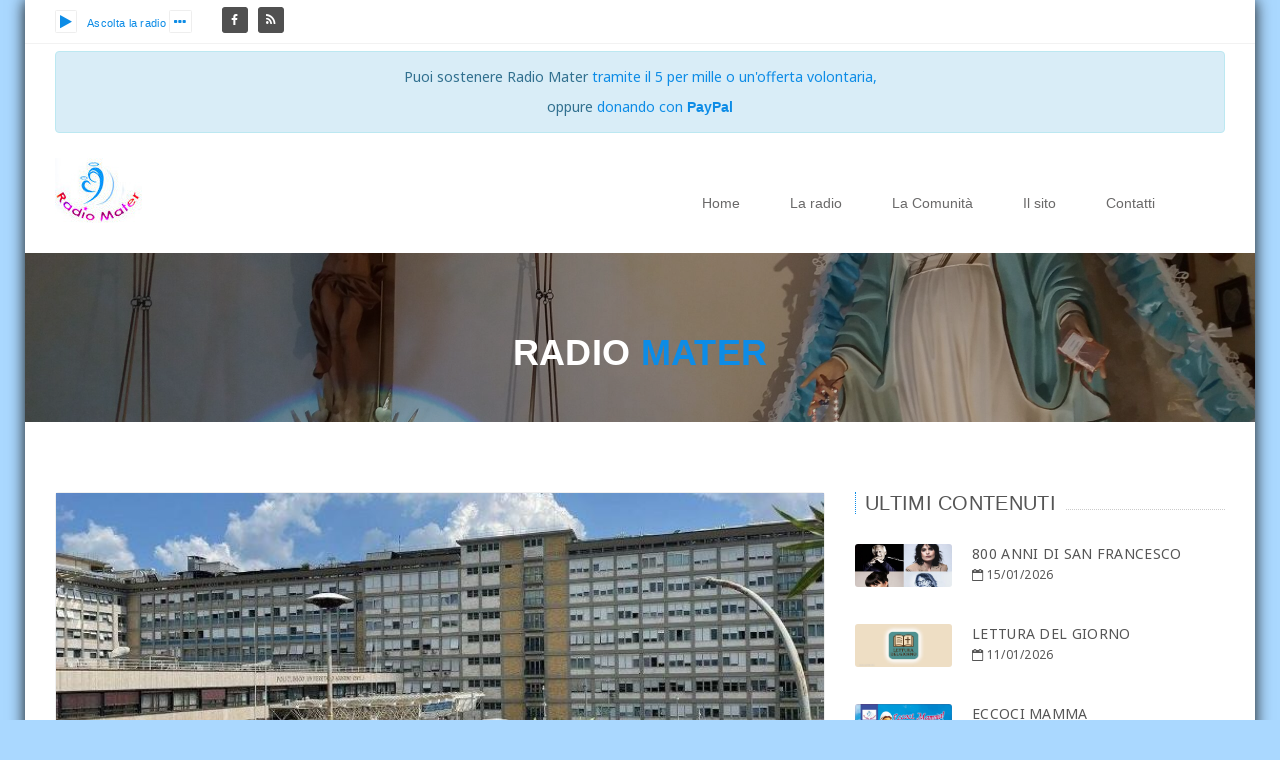

--- FILE ---
content_type: text/html; charset=utf-8
request_url: https://radiomater.org/P/NewsDetails?id=4add93a4-498e-4c4c-98af-a2c7be1a3b15
body_size: 38771
content:



<!DOCTYPE html>
<html>
<head id="Head1"><meta http-equiv="Content-Type" content="text/html; charset=utf-8" /><title>
	PREGHIAMO PER PAPA FRANCESCO
</title><meta name="viewport" content="width=device-width, initial-scale=1.0" />
        <meta name="description" content="Il Santo Padre ricoverato al Gemelli">
        <meta property="og:title" content="PREGHIAMO PER PAPA FRANCESCO" />
        <meta property="og:description" content="Il Santo Padre ricoverato al Gemelli">
        <meta property="og:image" content="https://www.radiomater.org/media/images/news/439bd80c248342ec9402b5f0e208aaf3.jpg">
        <meta name="keywords" content="radio,radiomater,maria,madonna,cristianesimo,preghiere,fede" />
    
    <!-- Google Fonts -->
    <link href="https://fonts.googleapis.com/css?family=Noto+Serif:400,400italic,700,700italic" rel="stylesheet" type="text/css" /><link href="https://fonts.googleapis.com/css?family=Noto+Sans:400,700,400italic,700italic" rel="stylesheet" type="text/css" />
    <!-- Styles -->
    <link rel="stylesheet" href="/v2/font-awesome/css/font-awesome.css" type="text/css" /><link rel="stylesheet" href="/v2/css/bootstrap.min.css" type="text/css" /><link rel="stylesheet" href="/v2/css/owl-carousel.css" type="text/css" /><link rel="stylesheet" href="/v2/css/mediaelementplayer.min.css" /><link rel="stylesheet" href="/v2/css/revolution.css" type="text/css" /><link rel="stylesheet" href="/v2/css/settings.css" type="text/css" media="screen" /><link rel="stylesheet" href="/v2/css/style.min.css" type="text/css" /><link rel="stylesheet" href="/v2/css/responsive.css" type="text/css" /><link rel="stylesheet" type="text/css" href="/v2/css/colors/blue.css" title="color1" /><link rel="icon" href="/images/favicon.gif" type="image/gif" />
    <link href="../App_Themes/RadioMaterTheme/PlaceHolder.css" type="text/css" rel="stylesheet" /></head>
<body>
    
    <div class="theme-layout boxed">
        <header class="header2">
            <div class="topbar">
                <div class="container">
                    <p>
                        <a href="../it/streaming.htm" target="_blank"><i class="fa fa-play fa-border"></i>Ascolta
                            la radio</a>&nbsp;<a href="/P/Content.aspx?name=Frequenze"><i class="fa fa-border fa-ellipsis-h"></i></a>
                    </p>
                    <ul class="social-media">
                        <li><a title="" href="https://www.facebook.com/radiomater" target="_blank"><i class="fa fa-facebook"></i></a></li>
                        <li><a title="" href="#"><i class="fa fa-rss"></i></a></li>
                    </ul>
                </div>
            </div>
            <hr />
            <div class="container" style="margin-top: 10px; padding-top: 10px">
                
<div class="row">
    <div class="alert alert-info text-center">
        Puoi sostenere Radio Mater <a href="/Content/come-aiutare-Radio-Mater">tramite il 5 per mille o un'offerta volontaria,</a>
        <div class="mt-3">
                    oppure <a href="https://www.paypal.com/cgi-bin/webscr?cmd=_donations&business=donazioni%40radiomater%2eorg&lc=it_IT&item_name=Radio%20Mater&no_note=0&currency_code=EUR&bn=PP%2dDonationsBF%3abtn_donateCC_LG%2egif%3aNonHostedGuest" target="_blank">
            donando con <strong>PayPal</strong></a>
        
            </div>
    </div>
</div>

                
            </div>
            
            
            <nav>
                <div class="container">
                    <div class="logo">
                        <a href="../P/" title="">
                            <img src="../v2/images/logo.png" alt="" /></a>
                    </div>
                    <!--- LOGO -->
                    <span class="responsive-btn"><i class="fa fa-align-justify"></i></span>
                    <ul>
                        <li><a href="/" title="La pagina iniziale del sito">Home</a></li>
                        
                        
                        <li class="menu-item-has-children"><a href="#" title="Tutte le informazioni riguardanti la radio e le relative attività">La radio</a>
                            <ul>
                                
                                        <li><a href="../P/Content.aspx?id=ddf91455-7447-43c9-9145-dcb0c7e96e5f" style=""
                                            title="Radio Mater">
                                            Radio Mater</a></li>
                                    
                                        <li><a href="../P/RadioSchedule.aspx" style=""
                                            title="I programmi di oggi">
                                            I programmi di oggi</a></li>
                                    
                                        <li><a href="../P/RadioProgrammeList.aspx" style=""
                                            title="">
                                            Trasmissioni</a></li>
                                    
                                        <li><a href="../P/Content.aspx?id=ef14a3c4-c9a8-4aec-9a7d-f9e2d0a896bf" style=""
                                            title="Frequenze">
                                            Frequenze</a></li>
                                    
                                        <li><a href="../P/Content.aspx?id=3ac3ea24-cbb0-4fc0-b924-a055af2db1ee" style=""
                                            title="Omelie di don Mario">
                                            Omelie di don Mario</a></li>
                                    
                                        <li><a href="../P/NewsDetails.aspx?id=b23ecc56-cea9-4a77-9936-916af33bce80" style=""
                                            title="">
                                            Il S. Rosario dei bambini</a></li>
                                    
                                        <li><a href="../P/Content.aspx?id=9451f2fa-fce8-47c6-b600-79c76bd09532" style=""
                                            title="Come aiutare Radio Mater">
                                            Sostienici</a></li>
                                    
                                        <li><a href="/Giornalino" style=""
                                            title="Giornalino">
                                            Giornalino</a></li>
                                    
                                        <li><a href="/P/Content.aspx?name=Trasparenza-radio" style=""
                                            title="">
                                            Trasparenza</a></li>
                                    
                                        <li><a href="../P/RawAudiofiles.aspx" style=""
                                            title="">
                                            Ultime registrazioni</a></li>
                                    
                                        <li><a href="/P/Content.aspx?name=StatutoRM" style=""
                                            title="">
                                            Statuto</a></li>
                                    
                                
                            </ul>
                        </li>
                        <li><a href="https://www.comunitadimaria.org/" target="_blank" title="Vai al sito della Comunit&agrave; di Maria ONLUS">La Comunit&agrave;</a></li>
                        <li class="hidden menu-item-has-children"><a href="#" title="Un approfondimento sulla comunit&agrave; di Maria">La comunit&agrave;</a>
                            <ul>
                                
                            </ul>
                        </li>
                        <li class="menu-item-has-children"><a href="#" title="I servizi a disposizione degli ascoltatori.">Il sito</a>
                            <ul>
                                
                                        <li><a href="../P/PrayerRequests.aspx" style=""
                                            title="Richieste di preghiera">
                                            Richieste di preghiera</a></li>
                                    
                                        <li><a href="../P/Content.aspx?id=0814b6b5-e817-48b5-857a-cb4e27e28ae4" style=""
                                            title="Rugiada dello Spirito">
                                            Rugiada dello Spirito</a></li>
                                    
                                <li><a href="../P/NewsList.aspx">Elenco contenuti</a></li>
                                <li><a href="https://www.facebook.com/radiomater" target="_blank" title="">Pagina Facebook</a></li>
                                
                            </ul>
                        </li>
                        <li><a href="../P/ContactUs.aspx" title="">Contatti</a></li>
                        
                    </ul>
                    
                </div>
            </nav>
        </header>
        <div class="responsive-menu">
            <ul>
                <li><a href="/P/" title="La pagina iniziale del sito">Home</a></li>
                
                
                <li class="menu-item-has-children"><a href="#" title="Tutte le informazioni riguardanti la radio e le relative attività">La radio</a>
                    <ul>
                        
                                <li><a href="../P/Content.aspx?id=ddf91455-7447-43c9-9145-dcb0c7e96e5f" style=""
                                    title="Radio Mater">
                                    Radio Mater</a></li>
                            
                                <li><a href="../P/RadioSchedule.aspx" style=""
                                    title="I programmi di oggi">
                                    I programmi di oggi</a></li>
                            
                                <li><a href="../P/RadioProgrammeList.aspx" style=""
                                    title="">
                                    Trasmissioni</a></li>
                            
                                <li><a href="../P/Content.aspx?id=ef14a3c4-c9a8-4aec-9a7d-f9e2d0a896bf" style=""
                                    title="Frequenze">
                                    Frequenze</a></li>
                            
                                <li><a href="../P/Content.aspx?id=3ac3ea24-cbb0-4fc0-b924-a055af2db1ee" style=""
                                    title="Omelie di don Mario">
                                    Omelie di don Mario</a></li>
                            
                                <li><a href="../P/NewsDetails.aspx?id=b23ecc56-cea9-4a77-9936-916af33bce80" style=""
                                    title="">
                                    Il S. Rosario dei bambini</a></li>
                            
                                <li><a href="../P/Content.aspx?id=9451f2fa-fce8-47c6-b600-79c76bd09532" style=""
                                    title="Come aiutare Radio Mater">
                                    Sostienici</a></li>
                            
                                <li><a href="/Giornalino" style=""
                                    title="Giornalino">
                                    Giornalino</a></li>
                            
                                <li><a href="/P/Content.aspx?name=Trasparenza-radio" style=""
                                    title="">
                                    Trasparenza</a></li>
                            
                                <li><a href="../P/RawAudiofiles.aspx" style=""
                                    title="">
                                    Ultime registrazioni</a></li>
                            
                                <li><a href="/P/Content.aspx?name=StatutoRM" style=""
                                    title="">
                                    Statuto</a></li>
                            
                        <li><a href="RawAudioFiles.aspx" title="">Ultime registrazioni</a></li>
                    </ul>
                </li>
                <li class="menu-item-has-children"><a href="#" title="Un approfondimento sulla comunit&agrave; di Maria">La comunit&agrave;</a>
                    <ul>
                        
                                <li><a href="../P/Content.aspx?id=063a406b-f29c-47bd-bce3-b6996d0bdf03" style=""
                                    title="Don Mario">
                                    Don Mario</a></li>
                            
                                <li><a href="../P/Content.aspx?id=2697c7c6-2012-4df4-ba83-4797b03cb24e" style=""
                                    title="Comunità di Maria">
                                    Comunità di Maria</a></li>
                            
                                <li><a href="../P/Content.aspx?id=c8bbf055-6fea-41c7-9181-2472789a1540" style=""
                                    title="Come raggiungerci">
                                    Come raggiungerci</a></li>
                            
                                <li><a href="../P/Content.aspx?id=2d0f069b-91c5-413d-a2b8-b4666b230800" style=""
                                    title="Celebrazioni in Cappellina">
                                    Celebrazioni in Cappellina</a></li>
                            
                                <li><a href="/P/Content.aspx?name=Trasparenza-comunita" style=""
                                    title="">
                                    Trasparenza</a></li>
                            
                                <li><a href="../P/Content.aspx?name=Sostieni-la-comunita" style=""
                                    title="Sostieni la Comunità di Maria">
                                    Sostienici</a></li>
                            
                    </ul>
                </li>
                <li class="menu-item-has-children"><a href="#" title="I servizi a disposizione degli ascoltatori.">Il sito</a>
                    <ul>
                        
                                <li><a href="../P/PrayerRequests.aspx" style=""
                                    title="Richieste di preghiera">
                                    Richieste di preghiera</a></li>
                            
                                <li><a href="../P/Content.aspx?id=0814b6b5-e817-48b5-857a-cb4e27e28ae4" style=""
                                    title="Rugiada dello Spirito">
                                    Rugiada dello Spirito</a></li>
                            
                        <li><a href="../P/NewsList.aspx">Elenco contenuti</a></li>
                        <li><a href="https://www.facebook.com/radiomater" target="_blank" title="">Pagina Facebook</a></li>
                    </ul>
                </li>
                <li><a href="../P/ContactUs.aspx" title="">Contatti</a></li>
            </ul>
        </div>
        
        <form method="post" action="./NewsDetails?id=4add93a4-498e-4c4c-98af-a2c7be1a3b15" id="ctl03">
<div class="aspNetHidden">
<input type="hidden" name="__EVENTTARGET" id="__EVENTTARGET" value="" />
<input type="hidden" name="__EVENTARGUMENT" id="__EVENTARGUMENT" value="" />
<input type="hidden" name="__VIEWSTATE" id="__VIEWSTATE" value="/[base64]/[base64]/aWQ9OTQ1MWYyZmEtZmNlOC00N2M2LWI2MDAtNzljNzZiZDA5NTMyABhDb21lIGFpdXRhcmUgUmFkaW8gTWF0ZXIKU29zdGllbmljaWQCBw9kFgJmDxUECy9HaW9ybmFsaW5vAApHaW9ybmFsaW5vCkdpb3JuYWxpbm9kAggPZBYCZg8VBCYvUC9Db250ZW50LmFzcHg/[base64]/aWQ9MDYzYTQwNmItZjI5Yy00N2JkLWJjZTMtYjY5OTZkMGJkZjAzAAlEb24gTWFyaW8JRG9uIE1hcmlvZAIBD2QWAmYPFQQ5Li4vUC9Db250ZW50LmFzcHg/aWQ9MjY5N2M3YzYtMjAxMi00ZGY0LWJhODMtNDc5N2IwM2NiMjRlABJDb211bml0w6AgZGkgTWFyaWESQ29tdW5pdMOgIGRpIE1hcmlhZAICD2QWAmYPFQQ5Li4vUC9Db250ZW50LmFzcHg/[base64]/bmFtZT1UcmFzcGFyZW56YS1jb211bml0YQAAC1RyYXNwYXJlbnphZAIFD2QWAmYPFQQrLi4vUC9Db250ZW50LmFzcHg/[base64]/[base64]/[base64]/[base64]" />
</div>

<script type="text/javascript">
//<![CDATA[
var theForm = document.forms['ctl03'];
if (!theForm) {
    theForm = document.ctl03;
}
function __doPostBack(eventTarget, eventArgument) {
    if (!theForm.onsubmit || (theForm.onsubmit() != false)) {
        theForm.__EVENTTARGET.value = eventTarget;
        theForm.__EVENTARGUMENT.value = eventArgument;
        theForm.submit();
    }
}
//]]>
</script>


<script src="/WebResource.axd?d=RKX1094oHv_Hi7DdcvOoyTcbwruztTB3PP1XbQWONvPLnsuE2jn_GnI_9qHn6GkMiiNc8H_1Wa9tnP5WSW3zuZGEOi6snROLHAFWD4MUGN01&amp;t=638628279619783110" type="text/javascript"></script>


<script src="/ScriptResource.axd?d=E1_C5Xf03zgBSR49ub_Dr4HmwrQJ2tgYIBCd42KqGR2FGLfXe1wkegUq4fDyYvgCmjEc_CrX87qOYu-3jCcHhoivVfMSUl8zBiIyWB_3MtdBpIJg0_dmseSc4OYF7kX6m__-NOA7N2h4kb_GCAJvpr4C2sYC11luHoQuWrR5Qr81&amp;t=2a9d95e3" type="text/javascript"></script>
<script src="/ScriptResource.axd?d=AvmN38BDAlGemLO2RRMxKmhbzAX53Pgnb-Mm-FjxPTYtfVny5nRUR7bS_Swa4T6OuPffU9frvHieLvCt7IlEdDXzBmIAzb7qykDKf5H7q1vZxpqsa_rb12WCE03ispdjc8wLFCMLlVA-uflytPiZUl5hgSuoYsxK209hANFCQS01hPimpv26AvuRyov5cctj0&amp;t=2a9d95e3" type="text/javascript"></script>
<div class="aspNetHidden">

	<input type="hidden" name="__VIEWSTATEGENERATOR" id="__VIEWSTATEGENERATOR" value="072A2A92" />
	<input type="hidden" name="__EVENTVALIDATION" id="__EVENTVALIDATION" value="/wEdAALWmPrKwcft2Yx3UUqkWAUDyhlHDN25acBMNcp5pxKYrrxnj+mSkz4OjcWDIeo8Xn4m2RZ+yRsc82Ou/vgrNjIn" />
</div>
            <script type="text/javascript">
//<![CDATA[
Sys.WebForms.PageRequestManager._initialize('ctl00$ctl20', 'ctl03', [], [], [], 90, 'ctl00');
//]]>
</script>

            
    <div class="page-top">
        
        <div class="parallax" style="background: url(../images/topbanner.jpg);">
        </div>
        <div class="container">

            <h1 class="details-page-title">Radio <span>Mater</span></h1>
            
        </div>
    </div>
    <!--- PAGE TOP -->
    <section>
        <div class="block">
            <div class="container">
                <div class="row">
                    <div class="col-md-8 column">
                        <div class="single-page">
                            <img id="BodyPlaceHolder_MainImage" src="/media/images/news/439bd80c248342ec9402b5f0e208aaf3.jpg" />
                            <h2>
                                PREGHIAMO PER PAPA FRANCESCO</h2>
                            <div class="meta">
                                <ul>
                                    <li><i class="fa fa-reply"></i>In
                                        <a id="BodyPlaceHolder_SectionLink" href="../">home</a></li>
                                    <li><i class="fa fa-calendar-o"></i>
                                        <span id="BodyPlaceHolder_CreatedOnLabel">07/06/2023</span></li>
                                </ul>
                            </div>
                            <!-- POST META -->
                        </div>
                        <!-- SERMON SINGLE -->
                        <p style="text-align: justify;"><strong><span style="color: #000080; font-size: 14pt;">La Famiglia di Radio Mater e la Comunit&agrave; di Maria si unisce alla vicinanza e all'affetto dei vescovi e delle Chiese in Italia a Papa Francesco in questo ulteriore momento di prova.</span></strong></p>
<p style="text-align: justify;"><span style="color: #000080; font-size: 14pt;">Nuovo intervento chirurgico per Papa Francesco al Policlinico Gemelli &ldquo;di Laparotomia e plastica della parete addominale con protesi&rdquo;. Lo comunica il direttore della Sala Stampa vaticana, Matteo Bruni, spiegando che l&rsquo;operazione verr&agrave; effettuata nel primo pomeriggio di oggi, 7 giugno, nel nosocomio romano.&nbsp;</span></p>
<p style="text-align: justify;"><span style="color: #000080; font-size: 14pt;">&ldquo;L&rsquo;operazione - si legge nella nota -, concertata nei giorni scorsi dall'equipe medica che assiste il Santo Padre, s&igrave; &egrave; resa necessaria a causa di un laparocele incarcerato che sta causando sindromi sub occlusive ricorrenti, dolorose e ingravescenti. La degenza presso la struttura sanitaria durer&agrave; diversi giorni per permettere il normale decorso post operatorio e la piena ripresa funzionale&rdquo;.</span></p>
<p style="text-align: justify;"><span style="font-size: 10pt;"><strong><span style="color: #000080;">Foto: Vatican News</span></strong></span></p>
                        
                    </div>
                    <div class="col-md-4 sidebar column">
                        <div class="widget">
                            <div class="widget-title">
                                <h4>ULTIMI CONTENUTI</h4>
                            </div>
                            <div class="remove-ext">
                                
                                        <div class="widget-blog">
                                            <div class="widget-blog-img">
                                                <img src="/media/images/news/9e6795b216ed47a69ea96e00abedcafe.jpg" alt="">
                                            </div>
                                            <p>
                                                <a href='../P/NewsDetails.aspx?id=715a0025-9a7c-4aad-956e-4dad12d2c189' title="800 ANNI DI SAN FRANCESCO">800 ANNI DI SAN FRANCESCO</a><br />
                                                <span><small><i class="fa fa-calendar-o"></i>&nbsp;15/01/2026</small></span>
                                            </p>
                                        </div>
                                    
                                        <div class="widget-blog">
                                            <div class="widget-blog-img">
                                                <img src="/media/images/news/24df1a945e324ee5adc5a4950a7d90ed.jpg" alt="">
                                            </div>
                                            <p>
                                                <a href='../P/NewsDetails.aspx?id=77600691-aeaa-4631-a26d-42337e40b51f' title="LETTURA DEL GIORNO">LETTURA DEL GIORNO</a><br />
                                                <span><small><i class="fa fa-calendar-o"></i>&nbsp;11/01/2026</small></span>
                                            </p>
                                        </div>
                                    
                                        <div class="widget-blog">
                                            <div class="widget-blog-img">
                                                <img src="/media/images/news/2f96c76f087a4a95a2ec49a9d6d35c88.jpg" alt="">
                                            </div>
                                            <p>
                                                <a href='../P/NewsDetails.aspx?id=b5e06739-0d68-40ed-9e1c-755ee8913a33' title="ECCOCI MAMMA">ECCOCI MAMMA</a><br />
                                                <span><small><i class="fa fa-calendar-o"></i>&nbsp;23/09/2025</small></span>
                                            </p>
                                        </div>
                                    
                                        <div class="widget-blog">
                                            <div class="widget-blog-img">
                                                <img src="/media/images/news/c36a60e485994c79b3731e12303ea143.jpg" alt="">
                                            </div>
                                            <p>
                                                <a href='../P/NewsDetails.aspx?id=44f4ed22-2a81-4ee7-b8a7-c638c85b3917' title="ECCOCI MAMMA - Aprile 2025">ECCOCI MAMMA - Aprile 2025</a><br />
                                                <span><small><i class="fa fa-calendar-o"></i>&nbsp;23/09/2025</small></span>
                                            </p>
                                        </div>
                                    
                                        <div class="widget-blog">
                                            <div class="widget-blog-img">
                                                <img src="/media/images/news/4a4a3ea2c1c4411b98724466b278f3c0.jpg" alt="">
                                            </div>
                                            <p>
                                                <a href='../P/NewsDetails.aspx?id=c8dc1511-3f42-451f-b7b5-b643b2c87239' title="ECCOCI MAMMA">ECCOCI MAMMA</a><br />
                                                <span><small><i class="fa fa-calendar-o"></i>&nbsp;23/09/2025</small></span>
                                            </p>
                                        </div>
                                    
                                        <div class="widget-blog">
                                            <div class="widget-blog-img">
                                                <img src="/media/images/news/d58bb380051e43dc93f04ed4eeeeda04.jpg" alt="">
                                            </div>
                                            <p>
                                                <a href='../P/NewsDetails.aspx?id=4468d0f1-ed66-4e69-8391-048b1dcb569a' title="ECCOCI MAMMA - Ottobre 2024">ECCOCI MAMMA - Ottobre 2024</a><br />
                                                <span><small><i class="fa fa-calendar-o"></i>&nbsp;23/09/2025</small></span>
                                            </p>
                                        </div>
                                    
                                        <div class="widget-blog">
                                            <div class="widget-blog-img">
                                                <img src="/images/NoImage70x70.jpg" alt="">
                                            </div>
                                            <p>
                                                <a href='../P/NewsDetails.aspx?id=9ca1eaa8-efd5-42d6-9958-2764aa8548d4' title="ECCOCI MAMMA - Ottobre 2024">ECCOCI MAMMA - Ottobre 2024</a><br />
                                                <span><small><i class="fa fa-calendar-o"></i>&nbsp;21/09/2025</small></span>
                                            </p>
                                        </div>
                                    
                            </div>
                        </div>
                    </div>
                </div>
            </div>
        </div>
    </section>

            <section>
                <div class="container" style="margin-bottom: 20px;">
                    
<div class="row">
    <div class="alert alert-info text-center">
        Puoi sostenere Radio Mater <a href="/Content/come-aiutare-Radio-Mater">tramite il 5 per mille o un'offerta volontaria,</a>
        <div class="mt-3">
                    oppure <a href="https://www.paypal.com/cgi-bin/webscr?cmd=_donations&business=donazioni%40radiomater%2eorg&lc=it_IT&item_name=Radio%20Mater&no_note=0&currency_code=EUR&bn=PP%2dDonationsBF%3abtn_donateCC_LG%2egif%3aNonHostedGuest" target="_blank">
            donando con <strong>PayPal</strong></a>
        
            </div>
    </div>
</div>

                    
                </div>
            </section>
            
            
            
            <div class="bottom-footer">
                <div class="container">
                    <p>
                        Ass. Radio Mater O.d.V. - C.F. 91006500135&nbsp;|&nbsp;<a href="../P/Privacy.aspx">Privacy e cookie</a>&nbsp;|&nbsp;<a id="LoginStatus1" href="javascript:__doPostBack(&#39;ctl00$LoginStatus1$ctl02&#39;,&#39;&#39;)">Accedi</a>
                    </p>
                </div>
            </div>
        </form>
    </div>
    <script type="text/javascript" src="../v2/js/modernizr.custom.17475.js"></script>
    <script src="../v2/js/jquery.1.10.2.js" type="text/javascript"></script>
    <script src="../v2/js/bootstrap.min.js"></script>
    <script src="../v2/js/jquery.poptrox.min.js" type="text/javascript"></script>
    <script src="../v2/js/enscroll-0.5.2.min.js"></script>
    <script src="../v2/js/owl.carousel.min.js"></script>
    <script src="../v2/js/mediaelement-and-player.min.js"></script>
    <script src="../v2/js/jquery.knob.js"></script>
    <script src="../v2/js/knob-script.js"></script>
    <script src="../v2/js/script.js"></script>
    <script type="text/javascript" src="../v2/js/jquery.downCount.js"></script>
    <script>
        $(document).ready(function () {
            $(".event-carousel").owlCarousel({
                autoPlay: false,
                rewindSpeed: 3000,
                slideSpeed: 2000,
                items: 3,
                itemsDesktop: [1199, 3],
                itemsDesktopSmall: [979, 2],
                itemsTablet: [768, 2],
                itemsMobile: [479, 1],
                navigation: false,
            }); 

            $(".pastors-carousel").owlCarousel({
                autoPlay: 5000,
                slideSpeed: 1000,
                singleItem: true,
                transitionStyle: "goDown",
                navigation: false
            }); 

        });

        $('audio,video').mediaelementplayer();
    </script>
    <script type="text/javascript" src="/v2/js/revolution/jquery.themepunch.tools.min.js"></script>
    <script type="text/javascript" src="/v2/js/revolution/jquery.themepunch.revolution.min.js"></script>
    <script type="text/javascript" src="/v2/js/revolution/extensions/revolution.extension.slideanims.min.js"></script>
    <script type="text/javascript" src="/v2/js/revolution/extensions/revolution.extension.layeranimation.min.js"></script>
    <script type="text/javascript" src="/v2/js/revolution/extensions/revolution.extension.navigation.min.js"></script>
    <script type="text/javascript">
        jQuery(document).ready(function () {
            jQuery("#slider1").revolution({
                sliderType: "standard",
                sliderLayout: "fullwidth",
                delay: 9000,
                navigation: {
                    arrows: { enable: true }
                },
                gridwidth: 1100,
                gridheight: 500
            });
        });

    </script>
    
</body>
</html>


--- FILE ---
content_type: text/css
request_url: https://radiomater.org/v2/css/responsive.css
body_size: 23328
content:
@media (max-width:1200px){
.theme-layout.boxed{
	width:1030px;
}
.blog-post{
    padding-bottom: 17px;
}
.blog-detail {
    padding: 15px 15px 25px 0;
}
.featured-semon-title {
    min-height: 211px;
}
.products-page .row > div {
    float: left;
    width: 25%;
}
.team-single .social-media {
    margin-bottom: 20px;
    margin-top: 20px;
}
.error-page h4 {
    font-size: 250px;
}
.header-timer > p {
    overflow: hidden;
    text-overflow: ellipsis;
    white-space: nowrap;
    width: 100px;
}
.header-timer ul {
    margin-left: 10px;
    padding-right: 10px;
}
.topbar .container > p {
    margin-right: 10px;
    overflow: hidden;
    text-overflow: ellipsis;
    white-space: nowrap;
    width: 150px;
}
.header-timer{
    margin-right: 10px;
}
.needed > span {
    width: 70px;
    height: 70px;
    line-height: 60px;
    font-size: 20px;
}
.needed h5 {
    font-size: 20px;
    margin-top: 10px;
}
.needed > h6 {
    font-size: 11px;
}
.booking-counter i {
    font-size: 30px;
}
.booking-counter > ul li {
    padding: 20px 5px;
    width: 60px;
}
} 


@media (min-width:768px) and (max-width:980px){

.column {
    float: left;
    margin-bottom: 50px;
    width: 100%;
}
.column:last-child {
    margin-bottom: 0;
}
.parallax-text h4 {
    font-size: 23px;
}
.parallax-text h3 {
    font-size: 45px;
}
.message .row > div {
    float: left;
    width: 50%;
}
.flickr > div {
    float: left;
    width: 25%;
}
.widget {
    margin-bottom: 50px;
}
.blog-post .row > div {
    float: left;
    width: 50%;
}
.pastors-detail > div {
    float: left;
    margin-bottom: 30px;
    width: 100%;
}
.pastors-detail > div:last-child{
    margin-bottom: 0;
}
.pastors-detail h6 {
    margin-top: 0;
}
.featured-sermon-title {
    width: 100%;
    left: 0;
}
.featured-sermon {
    width: 100%;
}
.featured-sermon-box:after{display: none;}
.featured-sermon .row > div.col-md-2 {
    float: left;
    width: 25%;
}
.featured-sermon img{
    margin-top: 0;
}
.featured-sermon .row > div.col-md-10 {
    float: left;
    width: 75%;
}
.sermon .row > div.col-md-3 {
    float: left;
    width: 25%;
}
.sermon .row > div.col-md-9 {
    float: left;
    width: 75%;
}
.event-box .row > div {
    float: left;
    width: 50%;
}
.events-gridview .row > div {
    float: left;
    width: 50%;
}
.team-page .row > div {
    float: left;
    width: 50%;
}
.mas-gallery .isotope-item {
  float: left;
  width: 50%;
}
.products-page .row > div {
    float: left;
    width: 33.334%;
}
.slide3-black{
    height: 165px;
}
.gallery-widget > div {
    float: left;
    width: 16.6665%;
}
.news {
    padding: 75px 0 0 30px;
}
.news-date {
    height: 75px;
    padding: 10px 20px;
    width: 100%;
}
.news-date > span {
    width: 100%;
    padding: 10px;
}
.news .row > div {
    float: left;
    width: 50%;
}
.tab-style .nav li {
    margin-right: 0;
    text-align: center;
    width: 25%;
}
.comments > ul li .avatar {
    display: table;
    float: none;
    margin: 0 auto;
}
.checkout-content .row > div {
    float: left;
    width: 100%;
}
.theme-layout.boxed {
    width: 90%;
}
.error-page h4 {
    float: left;
    text-align: center;
    width: 100%;
}
.single-product .tab-content img {
    width: 100%;
}
.single-product .nav.nav-tabs li {
    margin: 0;
    padding: 0 10px 20px;
    width: 25%;
}
.single-product .nav.nav-tabs li a {
    height: auto;
    width: 100%;
}
.category-img ul {
    max-width: 25%;
}
.featured-sermon .row > div > span {
    float: left;
    width: 100%;
    text-align: center;
}
.featured-sermon .sermon-media {
    text-align: center;
    width: 100%;
}
.featured-sermon .sermon-media li {
    display: inline-table;
    float: none;
}
.donation-popup {
    width: 90%;
    left: 5%;
    margin: 0;
}
.collected {
    width: 100%;
}
.amount-selection {
    width: 100%;
    padding: 0 30px 50px;
}
.needed-amount {
    float: left;
    position: relative;
    right: auto;
    top: auto;
    width: 100%;
    margin-top: 20px;
    margin-bottom: 20px;
}
.popup-title {
    padding: 35px;
}
.needed-amount > i {
    position: relative;
    float: left;
    width: 100%;
}
.needed-amount > span {
    height: 50px;
    text-align: center;
}
.needed-amount > span i {
    display: inline-block;
    float: none;
    font-size: 16px;
    height: 40px;
    line-height: 39px;
    width: 30px;
}
.donation-box {
    padding: 0;
}
.donation-box .needed-amount.collected-amt {
    width: 100%;
}
.selections input {
    margin: 10px 0;
}
.featured-sermon-box {
    padding-left: 0;
    padding-top: 110px;
}
.about .nav li{
    float: left;
    width: 33.334%;
    padding: 0 5px;
}
.prayer-request input[type="text"],.prayer-request input[type="submit"] {
    width: 100%;
    background-image: none;
    text-align: center;
}
.donation-box {
    padding: 0;
}
.donation-box .needed-amount.collected-amt {
    width: 100%;
}
.timing.column {
    height: 77px;
}
.pastors-message > div {
    float: left;
    width: 50%;
}
.pastors-message h4,.pastors-message span, .pastors-message p {
    padding-right: 20px;
}
.about .nav{
    margin: 20px 0 0;
}
.header-timer {
    margin: 0 ;
    width: 100%;
}
.header-timer ul {
    border-bottom: 1px solid #f3f3f3;
    margin-left: 0;
    width: 80%;
}
.header-timer ul > li {
    width: 25%;
}
.header-timer > p {
    float: left;
    width: 20%;
}
.topbar .container > p {
    float: left;
    margin-right: 0;
    padding: 13px 10px;
    text-align: center;
    width: 50%;
}
header .social-media {
    margin: 4px 0;
    text-align: center;
    width: 50%;
}
header .social-media li {
    display: inline-block;
    float: none;
}
.cart-dropdown {
    border-top: 1px solid #f2f2f2;
    width: 50%;
}
.cart-dropdown > p {
    float: left;
    width: 100%;
}
nav .container {
    padding-left: 15px;
    padding-right: 15px;
    padding-bottom: 30px;
}
nav ul {
    display: none;
    position: absolute;
    top: 100%;
    margin: 0;
    width: 300px;
    left: 50%;
    margin-left: -150px;
    background: none repeat scroll 0 0 rgba(230, 230, 230, 0.9);
}
.header-search {
    margin-top: 25px;
    position: relative;
    float: right;
    border: 1px solid #dfdfdf;
    width: 50%;

    -webkit-border-radius: 3px;
    -moz-border-radius: 3px;
    -ms-border-radius: 3px;
    -o-border-radius: 3px;
    border-radius: 3px;
}
.header-search > input[type="text"] {
    height: 40px;
    padding: 10px 20px;
    position: relative;
    top: auto;
    width: 80%;
    float: left;
}
.header-search > input[type="submit"] {
    height: 40px;
    width: 20%;
    position: relative;
}
.logo {
    width: 50%;
    text-align: center;
    float: left;
    max-width: none;
}
.logo img {
    width: auto;
}
nav ul li:after {
    display: none;
}
nav ul li a {
    padding: 10px 20px;
    text-transform: uppercase;
}

nav ul li {
    border-bottom: 1px solid rgba(0, 0, 0, 0.1);
    margin-left: 0;
    width: 100%;
}
nav ul li a:before,nav ul li a:after {
    display: none;
}
nav ul li > ul {
    display: none;
    left: 0;
    position: relative;
    width: 100%;
    z-index: 1;
    background: rgba(0,0,0,0.7);

    -webkit-transform: rotate(0deg);
    -moz-transform: rotate(0deg);
    -ms-transform: rotate(0deg);
    -o-transform: rotate(0deg);
    transform: rotate(0deg);
}
nav ul li > ul li:hover > ul,nav ul li > ul li > ul {
    left: 0;
    background: rgba(0,0,0,0.2);
}
nav ul li > ul li:last-child {
    border-radius: 0;
    border-bottom: 0;
}
.responsive-btn{
    width: 50px;
    position: absolute;
    bottom: 0;
    z-index: 1;
    display: block;
    left: 50%;
    text-align: center;
    line-height: 40px;
    background: #EFEFEF;
    font-size: 20px;
    color: #FFF;
    cursor: pointer;
    text-shadow: 0 1px 1px #808080;
    font-weight: 700;

    -webkit-border-radius: 3px 3px 0 0;
    -moz-border-radius: 3px 3px 0 0;
    -ms-border-radius: 3px 3px 0 0;
    -o-border-radius: 3px 3px 0 0;
    border-radius: 3px 3px 0 0;

     -webkit-transform:translatex(-50%);
    -moz-transform:translatex(-50%);
    -ms-transform:translatex(-50%);
    -o-transform:translatex(-50%);
    transform:translatex(-50%);
}

header.header7 nav .container {
    padding: 0 20px 50px;
}
header.header6 .logo {
    float: left;
}
header.header6 nav .container > ul {
    float: right;
    margin-left: -150px;
}
header {
    position: relative;
}
header.header5 {
    position: relative;
}
header.header5 nav {
    margin-top: 0;
}
header.sticky nav{
    position: relative;
    -webkit-box-shadow: none;
    -moz-box-shadow: none;
    -ms-box-shadow: none;
    -o-box-shadow: none;
    box-shadow: none;
}
header.sticky nav .container > ul > li > a {
    padding: 10px 20px;
}
.survey {
    margin: 0;
}
.masonary-blog > div {
    float: left;
    width: 50%;
}
.newsletter-signup input[type="text"],
.newsletter-signup input[type="submit"]{
    width: 100%;
}

.top-adds > .row > div {
    float: left;
    width: 33.334%;
}
.online-store {
    padding: 40px 20px;
}
.masonary-product > div {
    float: left;
    width: 50%;
}
.partners > div {
    float: left;
    width: 33.334%;
}


.ticket-booking .row > div {
    float: left;
    margin-bottom: 20px;
    text-align: center;
    width: 100%;
}
.booking-btn {
    display: table;
    float: none;
    margin: 0 auto;
}
.booking-counter {
    display: table;
    float: none;
    margin: 0 auto;
    width: auto;
}
.coloured-donation.overlap {
    margin: 0;
    padding: 10px;

    -webkit-border-radius: 3px;
    -moz-border-radius: 3px;
    -ms-border-radius: 3px;
    -o-border-radius: 3px;
    border-radius: 3px;
}
.donation-bg {
    text-align: center;
}
.donation-bar h3{
    width: 100%;
}
.header9 > nav .logo {
    margin: 0;
    width: 100%;
}
.header9 > nav {
    background: none repeat scroll 0 0 #ffffff;
    margin: 0;
}
.header9 > nav ul {
    margin-left: -150px;
}
.header9 nav ul li > ul li,
.header9 nav ul li > ul li:hover {background: #CFCFCF;}
.responsive-menu{display: block;}
}



@media (max-width:767px){
.theme-layout.boxed {
    width: 810px;
}
.block .container,
.sidebar-page .container {
    padding: 0 15px;
}
.column {
    float: left;
    margin-bottom: 50px;
    width: 100%;
}
.column:last-child {
    margin-bottom: 0;
}
.parallax-text h4 {
    font-size: 23px;
}
.parallax-text h3 {
    font-size: 45px;
}
.message .row > div {
    width: 50%;
    float: left;
}
.flickr > div {
    float: left;
    width: 25%;
}
.widget {
    margin-bottom: 50px;
}
.blog-post .row > div {
    float: left;
    width: 50%;
}
.pastors-detail > div {
    float: left;
    margin-bottom: 30px;
    width: 100%;
}
.pastors-detail > div:last-child{
    margin-bottom: 0;
}
.pastors-detail h6 {
    margin-top: 0;
}
.pastors-message > h2 {
    font-size: 30px;
}
.pastors-detail h5 {
    margin: 10px 0;
}
.featured-sermon-title {
    width: 100%;
    left: 0;
}
.featured-sermon {
    width: 100%;
}

.featured-sermon-box:after{display: none;}
.featured-sermon .row > div.col-md-2 {
    float: left;
    width: 40%;
}
.featured-sermon img{
    margin-top: 0;
}
.featured-sermon .row > div.col-md-10 {
    float: left;
    width: 60%;
}
.sermon .row > div.col-md-3 {
    float: left;
    width: 25%;
}
.sermon .row > div.col-md-9 {
    float: left;
    width: 75%;
}
.event-box .row > div {
    float: left;
    width: 100%;
}
.events-gridview .row > div {
    float: left;
    width: 100%;
}
.team-page .row > div {
    float: left;
    width: 50%;
}
.mas-gallery .isotope-item {
  float: left;
  width: 100%;
}
.products-page .row > div {
    float: left;
    width: 50%;
}
.slide3-black{
    height: 150px;
}
.slide3-desc{
    display: none;
}
.slide2-round{
    display: none;
}
.gallery-widget > div {
    float: left;
    width: 25%;
}
.donation-progress > h2 {
    font-size: 25px;
}
.donation-progress > p {
    width: 100%;
}
.parallax-text > p {
    width: 100%;
}
.twitter-icon {
    margin: 0 auto 30px;
    display: table;
    float: none;
}
.tweet-carousel {
    padding-left: 0;
    float: left;
    margin-top: 0;
}
.tweet-text{
    padding-left: 0;
    text-align: center;
}
.tweet-text > span{
    float: right;
}
.news {
    padding: 75px 0 0 30px;
}
.news-date {
    height: 75px;
    padding: 10px 20px;
    width: 100%;
}
.news-date > span {
    width: 100%;
    padding: 10px;
}
.news .row > div {
    float: left;
    width: 50%;
}
.tab-style .nav li{
    width: 100%;
}
.comments > ul li .avatar {
    display: table;
    float: none;
    margin: 0 auto;
}
.comments > ul li h5,.comments > ul li h5 i{
    float: left;
    width: 100%;
    text-align: center;
}
.member-img{
    width: 100%;
}
.team-detail {
    width: 100%;
}
.team-list > li, .team-list > li:nth-child(2n+1) {
    border: 0 none;
    border-radius: 0;
    width: 100%;
}
.checkout-content .row > div {
    float: left;
    width: 100%;
}
.theme-layout.boxed {
    width: 90%;
}
.cart-table {
    overflow-x:scroll; 
}
.error-page h4 {
    float: left;
    text-align: center;
    width: 100%;
    font-size: 150px;
}
.error-page h3 {
    font-size: 40px;
}
.single-product .tab-content img {
    width: 100%;
}
.single-product .nav.nav-tabs li {
    margin: 0;
    padding: 0 10px 20px;
    width: 25%;
}
.single-product .nav.nav-tabs li a {
    height: auto;
    width: 100%;
}
.sermon-single h2,.amount{
    width: 100%;
}
.category-img ul {
    max-width: 25%;
}
.featured-sermon .row > div > span {
    float: left;
    width: 100%;
    text-align: center;
}
.featured-sermon .sermon-media {
    text-align: center;
    width: 100%;
}
.featured-sermon .sermon-media li {
    display: inline-table;
    float: none;
}
.donation-popup {
    width: 90%;
    left: 5%;
    margin: 0;
}
.collected {
    width: 100%;
}
.amount-selection {
    width: 100%;
    padding: 0 30px 50px;
}
.needed-amount {
    float: left;
    position: relative;
    right: auto;
    top: auto;
    width: 100%;
    margin-top: 20px;
    margin-bottom: 20px;
}
.popup-title {
    padding: 35px;
}
.needed-amount > i {
    position: relative;
    float: left;
    width: 100%;
}
.needed-amount > span {
    height: 50px;
    text-align: center;
}
.needed-amount > span i {
    display: inline-block;
    float: none;
    font-size: 16px;
    height: 40px;
    line-height: 39px;
    width: 30px;
}
.donation-box {
    padding: 0;
}
.donation-box .needed-amount.collected-amt {
    width: 100%;
}
.featured-sermon-box,.featured-sermon-box.overlap {
    padding-left: 0;
    padding-top: 110px;
    margin-top: 80px;
    float: left;
    width: 100%;
    display: block;
}
.event > span {
    width: 100%;
    margin: 10px 0 0;
    float: left;
}
.about .nav li{
    float: left;
    width: 33.334%;
    padding: 0 5px;
}
.prayer-request input[type="text"],.prayer-request input[type="submit"] {
    width: 100%;
    background-image: none;
    text-align: center;
}
.timing.column {
    height: 77px;
}
.pastors-message > div {
    float: left;
    width: 100%;
}
.pastors-message h4,.pastors-message span, .pastors-message p {
    padding: 0 20px;
}
.pastors-message ul.sermon-media {
    margin: 20px auto 30px;
    display: table;
    float: none;
}
.about .nav{
    margin: 20px 0 0;
}
.header-timer {
    margin: 0 ;
    width: 100%;
}
.header-timer ul {
    border-bottom: 1px solid #f3f3f3;
    margin-left: 0;
    width: 80%;
}
.header-timer ul > li {
    width: 25%;
}
.header-timer > p {
    float: left;
    width: 20%;
}
.topbar .container > p {
    float: left;
    margin-right: 0;
    padding: 13px 10px;
    text-align: center;
    width: 50%;
}
header .social-media {
    margin: 4px 0;
    text-align: center;
    width: 50%;
}
header .social-media li {
    display: inline-block;
    float: none;
}
.cart-dropdown {
    border-top: 1px solid #f2f2f2;
    width: 50%;
}
.cart-dropdown > p {
    float: left;
    width: 100%;
}
nav .container {
    padding-left: 15px;
    padding-right: 15px;
    padding-bottom: 30px;
}
nav ul {
    position: absolute;
    top: 100%;
    margin: 0;
    width: 300px;
    left: 50%;
    margin-left: -150px;
    display: none;
    background: none repeat scroll 0 0 rgba(230, 230, 230, 0.9);
}
.header-search {
    margin-top: 25px;
    position: relative;
    float: right;
    border: 1px solid #dfdfdf;
    width: 50%;

    -webkit-border-radius: 3px;
    -moz-border-radius: 3px;
    -ms-border-radius: 3px;
    -o-border-radius: 3px;
    border-radius: 3px;
}
.header-search > input[type="text"] {
    height: 40px;
    padding: 10px 20px;
    position: relative;
    top: auto;
    width: 80%;
    float: left;
}
.header-search > input[type="submit"] {
    height: 40px;
    width: 20%;
    position: relative;
}
.logo {
    width: 50%;
    text-align: center;
    float: left;
    max-width: none;
}
.logo img {
    width: auto;
}
nav ul li:after {
    display: none;
}
nav ul li a {
    padding: 10px 20px;
    text-transform: uppercase;
}
nav ul li {
    border-bottom: 1px solid rgba(0, 0, 0, 0.1);
    margin-left: 0;
    width: 100%;
}
nav ul li a:before,nav ul li a:after {
    display: none;
}
nav ul li > ul {
    display: none;
    left: 0;
    position: relative;
    width: 100%;
    z-index: 1;
    background: rgba(0,0,0,0.7);

    -webkit-transform: rotate(0deg);
    -moz-transform: rotate(0deg);
    -ms-transform: rotate(0deg);
    -o-transform: rotate(0deg);
    transform: rotate(0deg);
}
nav ul li > ul li:hover > ul,nav ul li > ul li > ul {
    left: 0;
    background: rgba(0,0,0,0.2);
}
nav ul li > ul li:last-child {
    border-radius: 0;
    border-bottom: 0;
}
.responsive-btn {
    width: 50px;
    position: absolute;
    bottom: 0;
    z-index: 1;
    display: block;
    left: 50%;
    text-align: center;
    line-height: 40px;
    background: #EFEFEF;
    font-family: open sans;
    font-size: 20px;
    color: #FFF;
    cursor: pointer;
    text-shadow: 0 1px 1px #808080;
    font-weight: 700;

    -webkit-border-radius: 3px 3px 0 0;
    -moz-border-radius: 3px 3px 0 0;
    -ms-border-radius: 3px 3px 0 0;
    -o-border-radius: 3px 3px 0 0;
    border-radius: 3px 3px 0 0;

    -webkit-transform:translatex(-50%);
    -moz-transform:translatex(-50%);
    -ms-transform:translatex(-50%);
    -o-transform:translatex(-50%);
    transform:translatex(-50%);
}
.topbar .container {
    padding: 0 15px;
}
header.header7 nav .container {
    padding: 0 20px 50px;
}
header.header6 .logo {
    float: left;
}
header.header6 nav .container > ul {
    float: right;
    margin-left: -150px;
}
header {
    position: relative;
}
header.header5 {
    position: relative;
}
header.header5 nav {
    margin-top: 0;
}
header.sticky nav{
    position: relative;
    -webkit-box-shadow: none;
    -moz-box-shadow: none;
    -ms-box-shadow: none;
    -o-box-shadow: none;
    box-shadow: none;
}
header.sticky nav .container > ul > li > a {
    padding: 10px 20px;
}
.slide7-box {
    padding: 10px !important;
}
.slide7-box p {
    display: none;
}
.slide8-quote i{
    font-size: 12px;
}
.survey {
    margin: 0;
}
.masonary-blog > div {
    float: left;
    width: 50%;
}
.newsletter-signup input[type="text"],
.newsletter-signup input[type="submit"]{
    width: 100%;
}
.top-adds > .row > div {
    float: left;
    width: 100%;
}
.online-store {
    padding: 40px 20px;
}
.masonary-product > div {
    float: left;
    width: 50%;
}
.partners > div {
    float: left;
    width: 33.334%;
}
section#options ul.option-set li {
    margin: 3px 0;
    width: 100%;
}
section#options ul.option-set li a{
    float: left;    
    width: 100%;
}


.ticket-booking .row > div {
    float: left;
    margin-bottom: 20px;
    text-align: center;
    width: 100%;
}
.booking-btn {
    display: table;
    float: none;
    margin: 0 auto;
}
.booking-counter {
    display: table;
    float: none;
    margin: 0 auto;
    width: auto;
}
.coloured-donation.overlap {
    margin: 0;
    padding: 10px;

    -webkit-border-radius: 3px;
    -moz-border-radius: 3px;
    -ms-border-radius: 3px;
    -o-border-radius: 3px;
    border-radius: 3px;
}
.donation-bg {
    text-align: center;
}
.donation-bar h3{
    width: 100%;
}
.header9 > nav .logo {
    margin: 0;
    width: 100%;
}
.header9 > nav {
    background: none repeat scroll 0 0 #ffffff;
    margin: 0;
}
.header9 > nav ul {
    margin-left: -150px;
}
.header9 nav ul li > ul li,
.header9 nav ul li > ul li:hover {background: #CFCFCF;}
.responsive-menu{display: block;}
}

@media (max-width:480px){
.message .row > div {
    margin-bottom: 30px;
    width: 100%;
    float: left;
}
.message .row > div:last-child{
    margin-bottom: 0;
}
.pastors-detail {
    width: 100%;
}
.blog-post .row > div {
    float: left;
    width: 100%;
}
.blog-detail {
    border: 1px solid #F0F0F0;
    margin-top: 30px;
    padding: 15px 15px 25px;
}
.blog-detail > span {
    left: 50%;
    margin-left: -95px;
}
.percentage {
    width: 100%;
}
.featured-sermon {
    padding:20px;
}
.featured-sermon .row > div.col-md-2, .featured-sermon .row > div.col-md-10 {
    width: 100%;
    margin-bottom: 30px;
}
.sermon .row > div.col-md-3,.sermon .row > div.col-md-9 {
    width: 100%;
}
.team-page .row > div {
    width: 100%;
}
.isotope > div{
    float: left;
    width: 100%;
}
.products-page .row > div {
    width: 100%;
}
.slide1-box {
    display: none;
}
.header-search {
    margin: 10px auto;
    width: auto;
    float: none;
    display: table;
}
.align-right .social-media {
    margin: 0px auto;
    width: auto;
    float: none;
    display: table;
}
.slide3-black{
    height: 90px;
}
.mas-gallery .isotope-item {
  float: left;
  width: 100%;
}
.number-boxes span {
    width: 40px;
    height: 40px;
    line-height: 40px;
    font-size: 17px;
    margin: 0 2px;
}
.news .row > div {
    width: 100%;
    margin-bottom: 30px;
}
.news {
    padding: 75px 15px 0;
}
.pastors-detail .audioplayer {
    left: 0;
    margin: 0;
    width: 100%;
}
.category-img ul {
    max-width: 50%;
}

.header-timer > p {
    width: 40%;
}
.header-timer ul{
    width: 60%;
}
nav .container{
    padding-bottom: 50px;
}
header .social-media{
    width: 100%;
}
.cart-dropdown{
    width: 100%;
}
.logo {
    width: 100%;
}
.masonary-blog > div {
    width: 100%;
}
.title3 {
    padding: 0 15px;
}
.title3 h2 {
    font-size: 20px;
}
.partners > div {
    width: 100%;
}
}


--- FILE ---
content_type: text/css
request_url: https://radiomater.org/v2/css/colors/blue.css
body_size: 5038
content:
.number-boxes span.coloured,
.widget form input[type="submit"],
.donate > a:before,
.category-img ul li:hover:before,
.featured-sermon-title,
.member-detail > ul li a:hover,
.mejs-controls .mejs-time-rail .mejs-time-loaded ,
.social-media li a:hover,
.theme-form > input[type="submit"],
.button:before,
.comments > ul li .avatar:after,
.image > a,
.leave-comment > form input[type="submit"],
.service-block-inner > a:hover:before,
.widget-blog-img:before,
.gallery-widget a:before,
.gallery-title:before,
.gallery-title:after,
.cart-list > li > input[type="submit"]:hover, 
.checkout-content input[type="submit"]:hover ,
.slide1-box:before,
.quick-help > span ,
.single-page > a:hover,
.news-date,
.pagination > li:first-child a:hover, 
.pagination > li:last-child a:hover,
.donation-appeal > a:hover,
.product-bottom span,
.coloured:before,
.popup-title,
.collected-amount span i,
.amount-selection > a, .amount-selection button,
.news-details:before,
.latest-news-carousel .owl-buttons > div:hover,
button.button2:hover,
.service-block > a,
.sermon-media li:hover,
.hover-in .sermon-media li:hover,
.event-date span,
.latest-tweets > span,
.prayer-request input[type="submit"],
.newsletter-signup input[type="submit"],
.donation-box,
.tab-style .nav,
.welcome > a,
nav ul li a:before,
.pastors-message .sermon-media li:hover,
.cart-dropdown > ul li a.cart-drop-btn:hover,
.cart-dropdown > p:before,
.header-timer > p,
footer .widget-title > h4:before,
.widget .about .social-media li a:hover,
.responsive-btn,
#fotter_msg,
.slide8-button:hover,
#place_order.button:hover,
.woocommerce span.onsale, .woocommerce-page span.onsale,
.woocommerce-page .woocommerce-info:before,
#masonay-nav li a.active,
.slide10-button,
.slide11-box.coloured-box,
.quote-symbol,
.item-detail:before,
a.button2:hover,
.item-detail > a,
.simple-service > a:hover,
.button3:hover,
.survey > h3,
section#options ul.option-set li a.selected,
.animal-detail > ul li:hover a,
.iconic-service:hover > span,
.coloured-donation:before,
.coloured-donation a:hover,
.widget .coloured-donation,
.widget .sermon-media li a:hover,
.message-carousel .owl-buttons > div:hover,
.booking-btn,
.donation-bg,
.responsive-menu ul li.active > a:before,
.responsive-menu ul li:hover > a:before,
.colored-box{
	background-color: #0d8ce6;
}
a,a:hover,
.donate h2 span,
.service-block-inner > h3,
.latest-serm > h2 span,
.title > h2 span,
.parallax-text h3 span,
.book h3 a:hover,
.book > a:hover,
.contact li a i:hover,
.bottom-footer p a,
.blog-detail > h3 a:hover,
.blog-detail > a:hover,
.sermon > h3 a:hover,
.featured-sermon h3 a:hover,
.donation-progress > h2 span,
.featured-sermon span i,
.member-detail > span,
.member-detail > h3 a:hover,
.percentage:hover h5,
.title2 h2 span ,
.info-block:hover i,
.page-top h1 span,
.event-detail > ul li a i,
.event-detail > span i,
.pastor-info > h4 span,
.share-this h5 i,
.comments > ul li h5 i span,
.leave-comment > h4 i,
.widget-blog > p a:hover,
.toggle-item.activate h2,
.toggle-item.activate h2 i,
.thanks-message > span,
.blog-detail > a,
.thanks-message h5,
.comment-widget h5 a:hover,
.slide2-title i,
.slide3-title span,
.news h3 a:hover,
.search-page > h4 span,
.error-page h4 i,
.quick-help h5 span,
.amount ins i,
.donation-appeal h3 span,
.product h3 a:hover,
.category-block > h3 a:hover,
.service-image i,
.service-block > a:hover,
.service-block:hover > h3,
.upcoming-event h3 i,
.story-detail > h3 a:hover,
.blog-list > h3 a:hover,
.about h4 i,
.parallax-title h3 span,
.welcome h1 span,
nav ul li a:after ,
.pastors-message span,
.cart-dropdown > ul li a.cart-drop-btn,
.cart-dropdown > p span,
.widget .contact li span,
.widget-blog > h6 a:hover,
.event > h3 a:hover,
.widget-blog > span,
.sermon-media li i,
.pagination > li span,
.slide10-title span,
.slide10-button:hover,
.welcome > a:hover,
.slide11-title span,
.item-detail > h3 a:hover,
h4.new-title a:hover,
.sermon h3 a:hover,
.event-count > h4 a:hover,
.title3 h2 span,
.simple-service:hover > h3,
.simple-service:hover .simple-icon > span,
.simple-blog > h4 a:hover,
.welcome h1 i,
.needed h5,
.survey-report > h5,
.online-store > h4 span,
.animal-img > span strong,
.iconic-service:hover > h3,
.pop-message > span,
.title5 > h2 span,
.responsive-menu ul li.active > a,
.responsive-menu ul li.menu-item-has-children.active > a:after,
.responsive-menu ul li:hover > a,
.responsive-menu ul li.menu-item-has-children:hover > a:after,
.slide-title1 > span,
.slide-title2 > span,
.slide-button2:hover{
	color: #0d8ce6;
}

.service-block:hover,
.widget-title:before,
.service-block > a,
.about .nav li.active a,
.welcome > a,
.cart-dropdown > ul li.item-number,
.cart-dropdown > ul li a.cart-drop-btn,
.woocommerce .woocommerce-info, .woocommerce-page .woocommerce-info,
.slide8-button:hover,
.item-detail > a,
.simple-service > a,
.carousel-item .sermon-media li:hover,
.button3,
.animal-detail > ul li:hover a,
.title5 > h2 span{
	border-color: #0d8ce6; 
}

.cart-dropdown > ul:after,
.ticket-booking .booking-btn span:after  {
	border-bottom-color: #0d8ce6; 
}

--- FILE ---
content_type: application/javascript
request_url: https://radiomater.org/v2/js/script.js
body_size: 7821
content:
jQuery(document).ready(function(){
"use strict";


$('.fullwidth-carousel').parent().parent().parent().addClass("expand");        

$('.top-adds').parent().parent().parent().addClass("expand");        


	
$('.audio-btn').click(function(){
	$('.audioplayer').slideUp();		
	$(this).next('.audioplayer').slideDown();	
	return false;
})

$('.cross').click(function(){
	$(this).parent().slideUp();		
    $('.sermon-media li i.audio-btn').removeClass('active');         
})


$('.sermon-media li i.audio-btn').click(function() {
    $('.sermon-media li i.audio-btn').removeClass('active');         
    $(this).addClass('active');     
});

/*** ACCORDIONS ***/	
$(function() {
    $('#toggle .content').hide();
    $('#toggle h2:first').addClass('active').next().slideDown(500).parent().addClass("activate");
    $('#toggle h2').click(function() {
        if($(this).next().is(':hidden')) {
            $('#toggle h2').removeClass('active').next().slideUp(500).parent().removeClass("activate");
            $(this).toggleClass('active').next().slideDown(500).parent().toggleClass("activate");
        }
    });
});

/*** SCROLLER ***/ 

$('.responsive-menu').enscroll();

/*** CART PAGE PRODUCT DELETE ***/      
    $('.cart-product .dustbin').click(function() {
        $(this).parent().parent().parent().slideUp();
    });

/*** BILLING ADDRESS AND SHIPPING ADDRESS ***/      
    $('.billing-add').click(function() {
        $('.billing-address').slideDown(1000);
        $('.shipping-address').slideUp(1000);
    });
    $('.shipping-add').click(function() {
        $('.shipping-address').slideDown(1000);
        $('.billing-address').slideUp(1000);
    });
    
/*** CHECKOUT PAGE BLOCKS ***/      
    $('.checkout-block h5').click(function() {
        $(this).toggleClass('closed');
        $(this).next('.checkout-content').slideToggle();
    });


 

/*** PASTORS CAROUSEL ***/      
    $('.pastors-carousel').parent().parent().parent().removeClass("container");
    $('.pastors-carousel').parent().parent().parent().parent().removeClass("block");






/*** HEADER CART DROPDOWN ***/ 
$('.cart-dropdown > p').click(function(){
    $(this).next("ul").slideToggle("slow");     
});

/*** HEADER CART CLOSE BY CLICKING OUTSIDE ***/ 
  $('.cart-dropdown').click(function(e){
     e.stopPropagation();
  });
  $('html').click(function() {
    $('.cart-dropdown > ul').slideUp('medium', function() {
      // Animation complete.
    });
  });

/*** HEADER CART ITEM REMOVE ***/ 
$('.cart-dropdown > ul li span.remove').click(function(){
    $(this).parent().slideUp("slow");     
});



    
/*** STICKY HEADER ***/ 
$(window).scroll(function() {    
    var scroll = $(window).scrollTop();
    if (scroll >= 70) {
        $(".stick").addClass("sticky");
    }
    else{
        $(".stick").removeClass("sticky");
    }
}); 
    
    
 /*** FIXED OR STATIC HEADER ON CLICK ***/      
$(".sticky").click( function(){
    $("header").addClass("stick");
    return false;
});
$(".non-sticky").click( function(){
    $("header").removeClass("stick");
    $("header").removeClass("sticky");
    return false;
});
   


$(".header1-btn").click( function(){
    $("header").attr('class',"");
    $(".page-top").addClass('extra-gap');
    return false;
});    
$(".header2-btn").click( function(){
    $("header").attr('class',"");
    $("header").addClass('header2');
    $(".page-top").removeClass('extra-gap');
    return false;
});    
$(".header3-btn").click( function(){
    $("header").attr('class',"");
    $("header").addClass('header3');
    $(".page-top").addClass('extra-gap');
    return false;
});    
$(".header4-btn").click( function(){
    $("header").attr('class',"");
    $("header").addClass('header4');
    $(".page-top").removeClass('extra-gap');
    return false;
});    
$(".header5-btn").click( function(){
    $("header").attr('class',"");
    $("header").addClass('header5');
    $(".page-top").addClass('extra-gap');
    return false;
});    
$(".header6-btn").click( function(){
    $("header").attr('class',"");
    $("header").addClass('header6');
    $(".page-top").addClass('extra-gap');
    return false;
});    
$(".header7-btn").click( function(){
    $("header").attr('class',"");
    $("header").addClass('header7');
    $(".page-top").addClass('extra-gap');
    return false;
});    
$(".header8-btn").click( function(){
    $("header").attr('class',"");
    $("header").addClass('header8');
    $(".page-top").removeClass('extra-gap');
    return false;
});    
$(".header9-btn").click( function(){
    $("header").attr('class',"");
    $("header").addClass('header9');
    $(".page-top").addClass('extra-gap');
    return false;
});    



var e = new Date( "01/31/2015 12:00:00");
 e.setDate(e.getDate());                
    var dd = e.getDate();
    var mm = e.getMonth() + 1;
    var y = e.getFullYear();
   var h = e.getHours();
   var m = e.getMinutes();
   var s = e.getSeconds();
   
    var futureFormattedDate = mm + "/" + dd + "/" + y + " "+ h + ":" + m + ":" + s ;
console.log(futureFormattedDate);

$('.headercounter').downCount({
    date: futureFormattedDate,
    offset: +5
});


/*** WIDE AND BOXED LAYOUT ***/      
/*$('.boxed').click(function() {
    $('.theme-layout').addClass("boxed");
    $('body').css('background-image', 'url(../v2/images/pat1.png)');
    return false;
});
$('.wide').click(function() {
    $('.theme-layout').removeClass("boxed");
    $('body').css('background-image', 'none');
    return false;
});


$('.pattern1').on('click', function() {
    $('body').css('background-image', 'url(../v2images/pat1.png)');
})
$('.pattern2').on('click', function() {
    $('body').css('background-image', 'url(../v2images/pat2.png)');
})
$('.pattern3').on('click', function() {
    $('body').css('background-image', 'url(../v2images/pat3.png)');
})
$('.pattern4').on('click', function() {
    $('body').css('background-image', 'url(../v2images/pat4.png)');
})
$('.pattern5').on('click', function() {
    $('body').css('background-image', 'url(../v2images/pat5.png)');
})*/


/*=================== Responsive Menu ===================*/
$(".responsive-btn").on("click",function(){
    $(".responsive-menu").addClass("slidein");
    return false;
});
$("html").on("click",function(){
    $(".responsive-menu").removeClass("slidein");
});
$(".responsive-menu").on("click",function(e){
    e.stopPropagation();
});
$(".responsive-menu li.menu-item-has-children > a").on("click",function(){
    $(this).parent().siblings().children("ul").slideUp();
    $(this).parent().siblings().removeClass("active");
    $(this).parent().children("ul").slideToggle();
    $(this).parent().toggleClass("active");
    return false;
});


/*=================== LightBox ===================*/
var foo = $('.lightbox');
foo.poptrox({
    usePopupCaption: true,
    usePopupNav:                true,
});


/*** AJAX CONTACT FORM ***/ 
$('#contactform').submit(function(){
    var action = $(this).attr('action');
    $("#message").slideUp(750,function() {
    $('#message').hide();
        $('#submit')
        .after('<img src="images/ajax-loader.gif" class="loader" />')
        .attr('disabled','disabled');
    $.post(action, {
        name: $('#name').val(),
        email: $('#email').val(),
        comments: $('#comments').val(),
        verify: $('#verify').val()
    },
        function(data){
            document.getElementById('message').innerHTML = data;
            $('#message').slideDown('slow');
            $('#contactform img.loader').fadeOut('slow',function(){$(this).remove()});
            $('#submit').removeAttr('disabled');
            if(data.match('success') != null) $('#contactform').slideUp('slow');

        }
    );
    });
    return false;
});

});


